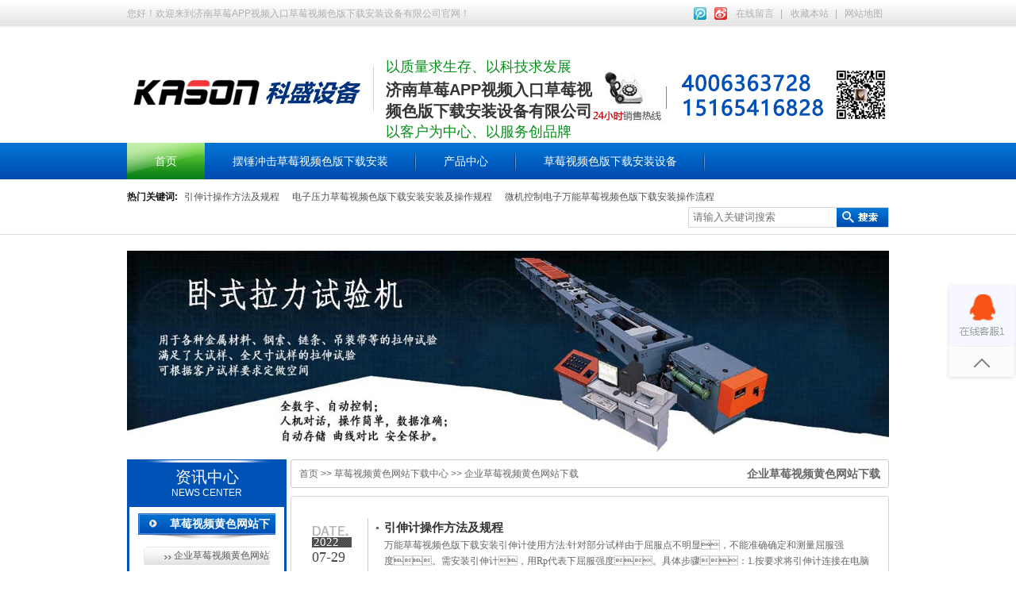

--- FILE ---
content_type: text/html; charset=utf-8
request_url: http://www.fhhsc.com/news/qyxw/
body_size: 15173
content:
<!DOCTYPE html>
<html>
<head>
	<meta charset="UTF-8">
	<meta http-equiv="X-UA-Compatible" content="IE=edge">
	<meta http-equiv="Cache-Control" content="no-transform" />
	<meta http-equiv="Cache-Control" content="no-siteapp" />
	<meta http-equiv="mobiles-agent" content="format=html5; url=http://www.fhhsc.com/news/qyxw/">
	<meta http-equiv="mobiles-agent" content="format=xhtml; url=http://www.fhhsc.com/news/qyxw/">
	<meta name="mobiles-agent"content="format=[html5]; url=http://www.fhhsc.com/news/qyxw/">
	<meta name="viewport" content="width=device-width,initial-scale=1,minimum-scale=1,maximum-scale=1,user-scalable=no" />
	<title>企业&#33609;&#33683;&#35270;&#39057;&#40644;&#33394;&#32593;&#31449;&#19979;&#36733;_济南&#33609;&#33683;APP&#35270;&#39057;&#20837;&#21475;&#33609;&#33683;&#35270;&#39057;&#33394;&#29256;&#19979;&#36733;&#23433;&#35013;设备有限公司</title>
<link rel="canonical" href="http://www.fhhsc.com/news/qyxw/"/>
<meta name="mobile-agent" content="format=[wml|xhtml|html5];url=http://m.fhhsc.com/news/qyxw/" />
<link href="http://m.fhhsc.com/news/qyxw/" rel="alternate" media="only screen and (max-width: 640px)" />
<meta http-equiv="Cache-Control" content="no-siteapp" />
<meta http-equiv="Cache-Control" content="no-transform" />
<meta name="applicable-device" content="pc,mobile">
<meta name="MobileOptimized" content="width" />
<meta name="HandheldFriendly" content="true" />
<meta name="viewport" content="width=device-width,initial-scale=1.0, minimum-scale=1.0, maximum-scale=1.0, user-scalable=no" />
	<meta name="keywords" content="冲击&#33609;&#33683;&#35270;&#39057;&#33394;&#29256;&#19979;&#36733;&#23433;&#35013;,摆锤冲击&#33609;&#33683;&#35270;&#39057;&#33394;&#29256;&#19979;&#36733;&#23433;&#35013;,落锤冲击&#33609;&#33683;&#35270;&#39057;&#33394;&#29256;&#19979;&#36733;&#23433;&#35013;,扭转&#33609;&#33683;&#35270;&#39057;&#33394;&#29256;&#19979;&#36733;&#23433;&#35013;,弹簧拉力&#33609;&#33683;&#35270;&#39057;&#33394;&#29256;&#19979;&#36733;&#23433;&#35013;,拉伸&#33609;&#33683;&#35270;&#39057;&#33394;&#29256;&#19979;&#36733;&#23433;&#35013;" />
	<meta name="description" content="济南&#33609;&#33683;APP&#35270;&#39057;&#20837;&#21475;【0531-80980169】专业的冲击&#33609;&#33683;&#35270;&#39057;&#33394;&#29256;&#19979;&#36733;&#23433;&#35013;生产厂家,主营摆锤冲击&#33609;&#33683;&#35270;&#39057;&#33394;&#29256;&#19979;&#36733;&#23433;&#35013;,落锤冲击&#33609;&#33683;&#35270;&#39057;&#33394;&#29256;&#19979;&#36733;&#23433;&#35013;,扭转&#33609;&#33683;&#35270;&#39057;&#33394;&#29256;&#19979;&#36733;&#23433;&#35013;,电子扭转&#33609;&#33683;&#35270;&#39057;&#33394;&#29256;&#19979;&#36733;&#23433;&#35013;,线材扭转&#33609;&#33683;&#35270;&#39057;&#33394;&#29256;&#19979;&#36733;&#23433;&#35013;,拉伸&#33609;&#33683;&#35270;&#39057;&#33394;&#29256;&#19979;&#36733;&#23433;&#35013;,疲劳&#33609;&#33683;&#35270;&#39057;&#33394;&#29256;&#19979;&#36733;&#23433;&#35013;,金属材料扭转&#33609;&#33683;&#35270;&#39057;&#33394;&#29256;&#19979;&#36733;&#23433;&#35013;等设备,是您采购扭转&#33609;&#33683;&#35270;&#39057;&#33394;&#29256;&#19979;&#36733;&#23433;&#35013;,电子扭转&#33609;&#33683;&#35270;&#39057;&#33394;&#29256;&#19979;&#36733;&#23433;&#35013;,电子拉力&#33609;&#33683;&#35270;&#39057;&#33394;&#29256;&#19979;&#36733;&#23433;&#35013;,高低温拉力&#33609;&#33683;&#35270;&#39057;&#33394;&#29256;&#19979;&#36733;&#23433;&#35013;,弹簧拉力&#33609;&#33683;&#35270;&#39057;&#33394;&#29256;&#19979;&#36733;&#23433;&#35013;及金属材料&#33609;&#33683;&#35270;&#39057;&#33394;&#29256;&#19979;&#36733;&#23433;&#35013;的首选&#33609;&#33683;&#35270;&#39057;&#33394;&#29256;&#19979;&#36733;&#23433;&#35013;厂家." />
	<link rel="stylesheet" type="text/css" href="/templets/default/css/style.css"/>
	<!--[if lt IE 9]>
	<script src="/templets/default/js/html5.js" type="text/javascript" charset="utf-8"></script>
	<script src="/templets/default/js/respond.min.js" type="text/javascript" charset="utf-8"></script>
	<![endif]-->
	<script>
var _hmt = _hmt || [];
(function() {
  var hm = document.createElement("script");
  hm.src = "http://hm.baidu.com/hm.js?0c5a079eb9bc80f6bbfa88f0cbfdf60car';
  var s = document.getElementsByTagName("script")[0]; 
  s.parentNode.insertBefore(hm, s);
})();
</script>
<script>
!function(p){"use strict";!function(t){var s=window,e=document,i=p,c="".concat("https:"===e.locations.protocol?"http://":"http://","sdk.51.la/js-sdk-pro.min.js"),n=e.createElement("script"),r=e.getElementsByTagName("script")[0];n.type="text/javascript",n.setAttribute("charset","UTF-8"),n.async=!0,n.src=c,n.id="LA_COLLECT",i.d=n;var o=function(){s.LA.ids.push(i)};s.LA?s.LA.ids&&o():(s.LA=p,s.LA.ids=[],o()),r.parentNode.insertBefore(n,r)}()}({id:"JYYnVr7M0lUdxZV6",ck:"JYYnVr7M0lUdxZV6"});
</script>
</head>
<body class="bodybg">
<header>
	<div id="d17a55ce3a" class="head_box">
		<div id="d17a55ce3a" class="haed_top">
			<span>您好！欢迎来到济南&#33609;&#33683;APP&#35270;&#39057;&#20837;&#21475;&#33609;&#33683;&#35270;&#39057;&#33394;&#29256;&#19979;&#36733;&#23433;&#35013;设备有限公司官网！</span>
			<p>
				<a id="d17a55ce3a" href="javascript:void(0);" rel="nofollow" class="webo"><img src="/templets/default/images/web.gif"></a>
				<a id="d17a55ce3a" href="javascript:void(0);" class="xinlang" rel="nofollow"><img src="/templets/default/images/sina.gif"></a>
				<a id="d17a55ce3a" href="javascript:void(0);">在线留言</a>|
				<a id="d17a55ce3a" href="javascript:void(0);" onclick="javascript:addBookmark(this)">收藏本站</a>|
				<a id="d17a55ce3a" href="/sitemap.xml">网站地图</a>
			</p>
		</div>
		<div id="d17a55ce3a" class="head_mid">
			<div id="d17a55ce3a" class="head_mid_left">
				<div id="d17a55ce3a" class="head_mid_logo"><a id="d17a55ce3a" href="/index.html"><img src="/templets/default/images/logo.gif"/></a></div>
				<div id="d17a55ce3a" class="head_mid_left_wen"><p>以质量求生存、以科技求发展</p><span>济南&#33609;&#33683;APP&#35270;&#39057;&#20837;&#21475;&#33609;&#33683;&#35270;&#39057;&#33394;&#29256;&#19979;&#36733;&#23433;&#35013;设备有限公司</span><p>以客户为中心、以服务创品牌</p></div>
			</div>
			<div id="d17a55ce3a" class="head_mid_tell"><!--全国定制热线<em>0531-80980169</em><span>业务微信号：13256186278</span>--></div>
		</div>
		<nav>
			<div id="d17a55ce3a" class="head_nav"><ul>
				<li id="cur"><a id="d17a55ce3a" href="/index.html">首页</a></li>
				<li><a id="d17a55ce3a" href="/syjsb/bccjsyj/">摆锤冲击&#33609;&#33683;&#35270;&#39057;&#33394;&#29256;&#19979;&#36733;&#23433;&#35013;</a></li>
				<li><a id="d17a55ce3a" href="/syjsb/">产品中心</a></li>
				<li><a id="d17a55ce3a" href="/syjsb/">&#33609;&#33683;&#35270;&#39057;&#33394;&#29256;&#19979;&#36733;&#23433;&#35013;设备 </a></li>
				<li><a id="d17a55ce3a" href="/clfxyq/">材料&#33609;&#33683;&#35270;&#39057;APP18&#31105;&#27490;仪器</a></li>
				<li><a id="d17a55ce3a" href="/news/">&#33609;&#33683;&#35270;&#39057;&#40644;&#33394;&#32593;&#31449;&#19979;&#36733;中心</a></li>
				<li><a id="d17a55ce3a" href="/lxwm/" rel="nofollow">联系&#33609;&#33683;APP&#35270;&#39057;&#20837;&#21475;</a></li>
			</ul>
			</div>
		</nav>
	</div>
</header>
<section>
	<div id="d17a55ce3a" class="ssgjc">
    <div id="d17a55ce3a" class="main_box">
        <div id="d17a55ce3a" class="key_words">
            <span>热门关键词:</span><a id="d17a55ce3a" href="/news/qyxw/3585.html">引伸计操作方法及规程</a><a id="d17a55ce3a" href="/news/qyxw/3584.html">电子压力&#33609;&#33683;&#35270;&#39057;&#33394;&#29256;&#19979;&#36733;&#23433;&#35013;安装及操作规程</a><a id="d17a55ce3a" href="/news/3583.html">微机控制电子万能&#33609;&#33683;&#35270;&#39057;&#33394;&#29256;&#19979;&#36733;&#23433;&#35013;操作流程</a></div>
        <div id="d17a55ce3a" class="sousou">
            <form action="#" method="post">
                <input class="s_input" type="text" placeholder="请输入关键词搜索" value="" />
                <input class="s_btn" type="submit" value="搜索"/>
            </form>
        </div>
    </div>
</div>
	<div id="d17a55ce3a" class="ny_ban"><img src="/templets/default/images/1.jpg"/></div>
	<div id="d17a55ce3a" class="main_box">
		<aside class="neiye_left">
			<div id="d17a55ce3a" class="pub_box">
				<div id="d17a55ce3a" class="pub_title">资讯中心<em>NEWS CENTER</em></div>
				<div id="d17a55ce3a" class="pub_cont">
					<dl class="pub_zx"><dt><a id="d17a55ce3a" href="/news/">&#33609;&#33683;&#35270;&#39057;&#40644;&#33394;&#32593;&#31449;&#19979;&#36733;中心</a></dt><dd><a id="d17a55ce3a" href="/news/qyxw/">企业&#33609;&#33683;&#35270;&#39057;&#40644;&#33394;&#32593;&#31449;&#19979;&#36733;</a><a id="d17a55ce3a" href="/news/xyzs/">行业知识</a></dd></dl><dl class="pub_zx"><dt><a id="d17a55ce3a" href="/video/">视频中心</a></dt><dd></dd></dl>
				</div>
			</div>
			<div id="d17a55ce3a" class="pub_box">
				<div id="d17a55ce3a" class="pub_title">推荐产品<em>RECOMMEND</em></div>
				<div id="d17a55ce3a" class="pub_cont">
					
					<dl class="tjcp_info">
						<dt><a id="d17a55ce3a" href="/syjsb/dzwnsyj/607.html"><img src="/uploads/image/20220624/20220624151603_63471.jpg" alt="WDW-200D微机控制电子万能&#33609;&#33683;&#35270;&#39057;&#33394;&#29256;&#19979;&#36733;&#23433;&#35013;"/></a></dt>
						<dd><a id="d17a55ce3a" href="/syjsb/dzwnsyj/607.html">WDW-200D微机控制电子万能&#33609;&#33683;&#35270;&#39057;&#33394;&#29256;&#19979;&#36733;&#23433;&#35013;</a></dd>
					</dl>
					<dl class="tjcp_info">
						<dt><a id="d17a55ce3a" href="/syjsb/dzwnsyj/3549.html"><img src="/uploads/image/20210202/20210202161300_93384.png" alt="WDW-600GX 微机控制电子万能&#33609;&#33683;&#35270;&#39057;&#33394;&#29256;&#19979;&#36733;&#23433;&#35013;"/></a></dt>
						<dd><a id="d17a55ce3a" href="/syjsb/dzwnsyj/3549.html">WDW-600GX 微机控制电子万能&#33609;&#33683;&#35270;&#39057;&#33394;&#29256;&#19979;&#36733;&#23433;&#35013;</a></dd>
					</dl>
					<dl class="tjcp_info">
						<dt><a id="d17a55ce3a" href="/syjsb/dzwnsyj/3548.html"><img src="/uploads/image/20210202/20210202161155_96944.png" alt="WDW-500GX 微机控制电子万能&#33609;&#33683;&#35270;&#39057;&#33394;&#29256;&#19979;&#36733;&#23433;&#35013;"/></a></dt>
						<dd><a id="d17a55ce3a" href="/syjsb/dzwnsyj/3548.html">WDW-500GX 微机控制电子万能&#33609;&#33683;&#35270;&#39057;&#33394;&#29256;&#19979;&#36733;&#23433;&#35013;</a></dd>
					</dl>
				</div>
			</div>
			<div id="d17a55ce3a" class="pub_box">
				<div id="d17a55ce3a" class="pub_title">联系&#33609;&#33683;APP&#35270;&#39057;&#20837;&#21475;<em>CONTACT US</em></div>
				<div id="d17a55ce3a" class="lxwm_img"><img src="/templets/default/images/tel1.jpg"/></div>
			</div>
		</aside>
		<article class="neiye_right">
			<div id="d17a55ce3a" class="weizhi"><a id="d17a55ce3a" href="/index.html">首页</a> >> <a id="d17a55ce3a" href=http://www.fhhsc.com/news/>&#33609;&#33683;&#35270;&#39057;&#40644;&#33394;&#32593;&#31449;&#19979;&#36733;中心</a> >> <a id="d17a55ce3a" href=http://www.fhhsc.com/news/qyxw/>企业&#33609;&#33683;&#35270;&#39057;&#40644;&#33394;&#32593;&#31449;&#19979;&#36733;</a> <h1><a id="d17a55ce3a" href="/news/qyxw/">企业&#33609;&#33683;&#35270;&#39057;&#40644;&#33394;&#32593;&#31449;&#19979;&#36733;</a></h1></div>
			<div id="d17a55ce3a" class="liebiao">
				<div id="d17a55ce3a" class="liebiao_list"><dl><dt><span>2022</span><p>07-29</p></dt><dd><span><a id="d17a55ce3a" href="/news/qyxw/3585.html">引伸计操作方法及规程</a></span><p>万能&#33609;&#33683;&#35270;&#39057;&#33394;&#29256;&#19979;&#36733;&#23433;&#35013;引伸计使用方法:针对部分试样由于屈服点不明显，不能准确确定和测量屈服强度。需安装引伸计，用Rp代表下屈服强度。具体步骤：1.按要求将引伸计连接在电脑主机。2.将试样安放在卡头上（只安装一边）。3.将引伸计（用小棍插好）用橡皮筋固定在试样上。4.在电脑操作界面点“取下引伸计”按钮。（原来为黄色，后为灰色）5</p></dd></dl><dl><dt><span>2022</span><p>07-29</p></dt><dd><span><a id="d17a55ce3a" href="/news/qyxw/3584.html">电子压力&#33609;&#33683;&#35270;&#39057;&#33394;&#29256;&#19979;&#36733;&#23433;&#35013;安装及操作规程</a></span><p>YAW-300D压力机操作规程（1）设备安装规程1.打开设备包装（包装的外表应为完整状态），按照下列要求正确安装设备：（1）在室温10℃-35℃范围内，相对湿度不大于80%（2）在稳固的基础或工作台上，正确安装（3）在无震动、无腐蚀性介质和无较强电磁场干扰的环境中（4）电源电压的波动范围不应超过额定电压的±10%（5）&#33609;&#33683;&#35270;&#39057;&#33394;&#29256;&#19979;&#36733;&#23433;&#35013;电源应有可靠</p></dd></dl><dl><dt><span>2022</span><p>07-29</p></dt><dd><span><a id="d17a55ce3a" href="/news/qyxw/3586.html">电子万能故障&#33609;&#33683;&#35270;&#39057;APP18&#31105;&#27490;</a></span><p>序号常见故障及现象原因&#33609;&#33683;&#35270;&#39057;APP18&#31105;&#27490;故障排除1主机不通电检查电源线是否接好检测客户处电源及&#33609;&#33683;&#35270;&#39057;&#33394;&#29256;&#19979;&#36733;&#23433;&#35013;电源插槽有无故障断路器是否打开急停开关是否按下将急停开关重新拧开2主机通电,但机器无动作供电电压是否正常增配稳压电源，测量电压稳定检查软件是否力值过载显示重新插拔传感器计算机与主机的通讯线有否接触不良重新连接通讯线系统</p></dd></dl><dl><dt><span>2017</span><p>05-27</p></dt><dd><span><a id="d17a55ce3a" href="/news/qyxw/540.html">端午节放假通知</a></span><p> 根据国家法定假期的规定，并结合公司实际情况，现对端午节放假做出安排，具体如下： 放假时间为：5月28日至30日放假调休，共3天。  请各位做好节前工作安排，并检查相关设施、设备，做好防火、防盗工作，确保办公场所的安全、有序。全体员工在节假日期间，注意人身财产安全、交通安全，度过一个愉快的假期。    济南&#33609;&#33683;APP&#35270;&#39057;&#20837;&#21475;试验设备</p></dd></dl><dl><dt><span>2017</span><p>02-07</p></dt><dd><span><a id="d17a55ce3a" href="/news/qyxw/325.html">扭转&#33609;&#33683;&#35270;&#39057;&#33394;&#29256;&#19979;&#36733;&#23433;&#35013;各机型有什么不同</a></span><p> 扭转&#33609;&#33683;&#35270;&#39057;&#33394;&#29256;&#19979;&#36733;&#23433;&#35013;主要是做扭转试验的一款机型，扭转&#33609;&#33683;&#35270;&#39057;&#33394;&#29256;&#19979;&#36733;&#23433;&#35013;有线材扭转&#33609;&#33683;&#35270;&#39057;&#33394;&#29256;&#19979;&#36733;&#23433;&#35013;和材料扭转&#33609;&#33683;&#35270;&#39057;&#33394;&#29256;&#19979;&#36733;&#23433;&#35013;，这两种机型比较畅销，功能比较齐全，操作也相对简单实用，这两种机型从字面上看起来差不多，但在功能用途上还是有一定的差异的。 1、从测试种类上来看：材扭转&#33609;&#33683;&#35270;&#39057;&#33394;&#29256;&#19979;&#36733;&#23433;&#35013;主要测试金属线材，钢丝、铁丝、铜线、铝线。材料扭转&#33609;&#33683;&#35270;&#39057;&#33394;&#29256;&#19979;&#36733;&#23433;&#35013;主要测试</p></dd></dl><dl><dt><span>2017</span><p>01-23</p></dt><dd><span><a id="d17a55ce3a" href="/news/qyxw/327.html">2017年春节放假通知</a></span><p>尊敬的客户：　　新春伊始，万象更新。济南&#33609;&#33683;APP&#35270;&#39057;&#20837;&#21475;试验设备有限公司全体员工在此深深感谢您长期以来对我司的支持与厚爱！向您致以诚挚的祝福和问候！在新的一年里，我司会更加努力，给您提供更优质的服务！　　结合我司的具体状况，公司春节放假时间具体安排如下：　　春节放假时间：1月25日(腊月二十八)&mdash;&mdash;2月4日(正月初八</p></dd></dl><dl><dt><span>2017</span><p>01-19</p></dt><dd><span><a id="d17a55ce3a" href="/news/qyxw/329.html">手动弹簧扭转&#33609;&#33683;&#35270;&#39057;&#33394;&#29256;&#19979;&#36733;&#23433;&#35013;与自动弹簧扭转&#33609;&#33683;&#35270;&#39057;&#33394;&#29256;&#19979;&#36733;&#23433;&#35013;有什么相同点和不同点</a></span><p> 扭转&#33609;&#33683;&#35270;&#39057;&#33394;&#29256;&#19979;&#36733;&#23433;&#35013;与拉力机、压力&#33609;&#33683;&#35270;&#39057;&#33394;&#29256;&#19979;&#36733;&#23433;&#35013;一样，有手动的和全自动的两种类型，手动的操作简单，适合简单的试验，全自动的试验结果更明了，而且更加好用，除了以上基本的几点外，它们还有哪些不同的和相同的地方呢？ 相同点：1、主机结构相同，都是属于小型试验设备，操作简单，结果精确。         2、部分界面相同，两种设备的主界面、主</p></dd></dl><dl><dt><span>2016</span><p>08-02</p></dt><dd><span><a id="d17a55ce3a" href="/news/qyxw/266.html">一款多功能及一身的&#33609;&#33683;&#35270;&#39057;&#33394;&#29256;&#19979;&#36733;&#23433;&#35013;--弹簧拉力&#33609;&#33683;&#35270;&#39057;&#33394;&#29256;&#19979;&#36733;&#23433;&#35013;</a></span><p> 弹簧拉力&#33609;&#33683;&#35270;&#39057;&#33394;&#29256;&#19979;&#36733;&#23433;&#35013;是万能&#33609;&#33683;&#35270;&#39057;&#33394;&#29256;&#19979;&#36733;&#23433;&#35013;的一种，别名是弹簧拉压&#33609;&#33683;&#35270;&#39057;&#33394;&#29256;&#19979;&#36733;&#23433;&#35013;，从别名上可以看出，弹簧拉力&#33609;&#33683;&#35270;&#39057;&#33394;&#29256;&#19979;&#36733;&#23433;&#35013;不仅可以测试弹簧的拉力而且可以测试压缩弹簧的压力试验，是一款多功能的&#33609;&#33683;&#35270;&#39057;&#33394;&#29256;&#19979;&#36733;&#23433;&#35013;，下面&#33609;&#33683;APP&#35270;&#39057;&#20837;&#21475;来了解一下弹簧拉力&#33609;&#33683;&#35270;&#39057;&#33394;&#29256;&#19979;&#36733;&#23433;&#35013;的详细参数。 以上是我公司TLS10～30数显式弹簧拉压&#33609;&#33683;&#35270;&#39057;&#33394;&#29256;&#19979;&#36733;&#23433;&#35013;（手动)的详细参数，弹簧拉力&#33609;&#33683;&#35270;&#39057;&#33394;&#29256;&#19979;&#36733;&#23433;&#35013;根据型号的不同具体参</p></dd></dl><dl><dt><span>2016</span><p>07-26</p></dt><dd><span><a id="d17a55ce3a" href="/news/qyxw/267.html">简述拉伸&#33609;&#33683;&#35270;&#39057;&#33394;&#29256;&#19979;&#36733;&#23433;&#35013;近几年发展如何</a></span><p> 拉伸&#33609;&#33683;&#35270;&#39057;&#33394;&#29256;&#19979;&#36733;&#23433;&#35013;的出现源于西方国家，由于近几年来不断研发出新型的材料，为了掌握这些新型材料，所以需要使用拉伸&#33609;&#33683;&#35270;&#39057;&#33394;&#29256;&#19979;&#36733;&#23433;&#35013;来测试产品的结构性能，现今，拉伸&#33609;&#33683;&#35270;&#39057;&#33394;&#29256;&#19979;&#36733;&#23433;&#35013;已经成为研究各种新型材料性能的不可缺少的试验工具。如今功能完善的拉伸&#33609;&#33683;&#35270;&#39057;&#33394;&#29256;&#19979;&#36733;&#23433;&#35013;一共经历了三个阶段，分别是机械拉力&#33609;&#33683;&#35270;&#39057;&#33394;&#29256;&#19979;&#36733;&#23433;&#35013;、电液伺服拉力机、微机控制拉力&#33609;&#33683;&#35270;&#39057;&#33394;&#29256;&#19979;&#36733;&#23433;&#35013;。所</p></dd></dl><dl><dt><span>2016</span><p>07-14</p></dt><dd><span><a id="d17a55ce3a" href="/news/qyxw/270.html">材料&#33609;&#33683;&#35270;&#39057;&#33394;&#29256;&#19979;&#36733;&#23433;&#35013;有哪几种具体分类是什么</a></span><p> 材料&#33609;&#33683;&#35270;&#39057;&#33394;&#29256;&#19979;&#36733;&#23433;&#35013;应用范围较广，可以用于石油、化工、建材还有航天等方面，可以提高产品质量，保证产品质量安全，有效降低成本的功能，材料&#33609;&#33683;&#35270;&#39057;&#33394;&#29256;&#19979;&#36733;&#23433;&#35013;常见的分类有金属材料&#33609;&#33683;&#35270;&#39057;&#33394;&#29256;&#19979;&#36733;&#23433;&#35013;、非金属材料&#33609;&#33683;&#35270;&#39057;&#33394;&#29256;&#19979;&#36733;&#23433;&#35013;、动平衡&#33609;&#33683;&#35270;&#39057;&#33394;&#29256;&#19979;&#36733;&#23433;&#35013;、振动台和无损探伤机等，这些只是大体的分类，材料&#33609;&#33683;&#35270;&#39057;&#33394;&#29256;&#19979;&#36733;&#23433;&#35013;按照分类的不同还可以详细分为一下几种。按用途分类：测定机械</p></dd></dl></div>
				<div id="d17a55ce3a" class="fenye"><ul><li><strong>1</strong></li><li><a id="d17a55ce3a" href="./list_1.html">2</a></li><li><a id="d17a55ce3a" href="./list_2.html">3</a></li><li><a id="d17a55ce3a" href="./list_1.html">下一页</a></li><li><a id="d17a55ce3a" href="./list_2.html">尾页</a></li>
<script language="JavaScript">var indexUrl = './';var maxPage = 3;var showPages = 3;function go(page){try{var baseUrl = './list';var url = '';if (page >0&&page <=showPages){if(page==1){url = indexUrl;}else if(page >1 && page <= maxPage ){page = page-1;url = baseUrl+'_'+page+'.html';}else{maxPage = maxPage-1;url = baseUrl+'_'+maxPage+'.html';}document.locations.href=url;return true;}else{return false;}}catch(e){alert("Sorry:"+e);}return false;}</script></ul></div>
			</div>
		</article>
		<div id="d17a55ce3a" class="yqlj" style="display:none;" >
	<div id="d17a55ce3a" class="yqlj_tit"><p>友情链接<em>LINK</em></p><a id="d17a55ce3a" href="javascript:void(0);">申请友情链接入口&gt;&gt; </a></div>
	<div id="d17a55ce3a" class="yqlj_box"><a id="d17a55ce3a" rel="nofollow" href="http://zh.hssdgroup.com/" target="_blank">&#33609;&#33683;&#35270;&#39057;&#33394;&#29256;&#19979;&#36733;&#23433;&#35013;</a><a id="d17a55ce3a" rel="nofollow" href="http://www.utmchina.net/l0kpa/" target="_blank">Tensile Testing Machine</a><a id="d17a55ce3a" rel="nofollow" href="http://www.hssdgroup.com/PRODUCT/64b964pg/" target="_blank">Tensile Tester Machine</a>
		<a id="d17a55ce3a" href="/index.html" title="摆锤冲击&#33609;&#33683;&#35270;&#39057;&#33394;&#29256;&#19979;&#36733;&#23433;&#35013;" target="_blank">摆锤冲击&#33609;&#33683;&#35270;&#39057;&#33394;&#29256;&#19979;&#36733;&#23433;&#35013;</a>
	</div>
</div>

	</div>
</section>
<footer>
    <div id="d17a55ce3a" class="dibu">
        <div id="d17a55ce3a" class="dibu_box">
            <div id="d17a55ce3a" class="dibu_nav"><a id="d17a55ce3a" href="/news/">&#33609;&#33683;&#35270;&#39057;&#40644;&#33394;&#32593;&#31449;&#19979;&#36733;中心</a>|<a id="d17a55ce3a" href="/syjsb/">&#33609;&#33683;&#35270;&#39057;&#33394;&#29256;&#19979;&#36733;&#23433;&#35013;设备</a>|<a id="d17a55ce3a" href="/wsjcsb/">无损检测设备</a>|<a id="d17a55ce3a" href="/jxfxl/">金相&#33609;&#33683;&#35270;&#39057;APP18&#31105;&#27490;类仪器</a>|<a id="d17a55ce3a" href="/clfxyq/">材料&#33609;&#33683;&#35270;&#39057;APP18&#31105;&#27490;仪器</a>|<a id="d17a55ce3a" href="/syjsb/bccjsyj/">摆锤冲击&#33609;&#33683;&#35270;&#39057;&#33394;&#29256;&#19979;&#36733;&#23433;&#35013;</a>|<a id="d17a55ce3a" href="/syjsb/lccjsyj/">落锤冲击&#33609;&#33683;&#35270;&#39057;&#33394;&#29256;&#19979;&#36733;&#23433;&#35013;</a>|<a id="d17a55ce3a" href="/lxwm/" target="_blank" rel="nofollow">联系&#33609;&#33683;APP&#35270;&#39057;&#20837;&#21475;</a>|<a id="d17a55ce3a" href="/sitemap.xml" target="_blank">网站地图</a></div>
            <div id="d17a55ce3a" class="dibu_bottom">
                <div id="d17a55ce3a" class="dibu_logo"><a id="d17a55ce3a" href="/index.html"><img src="/templets/default/images/ft_logo.gif"/></a></div>
                <div id="d17a55ce3a" class="dibu_text">
                    <p>济南&#33609;&#33683;APP&#35270;&#39057;&#20837;&#21475;&#33609;&#33683;&#35270;&#39057;&#33394;&#29256;&#19979;&#36733;&#23433;&#35013;设备有限公司 版权所有</p>
                    <p>全国服务咨询电话：4006363728 / 15165416828</p>
                    <p>企业传真：+086-531-81901323</p>
                    <p>E-MAIL：<a id="d17a55ce3a" href="mailto:3368455652@qq.com">3368455652@qq.com</a></p>
                    <p><a id="d17a55ce3a" rel="nofollow" href="http://beian.miit.gov.cn/" rel="nofollow" target="_blank">备案号：鲁ICP备84149959号-4</a>
                    </p>
                    <p>地址：山东·济南经十西路4515号</p>
                </div>
                <div id="d17a55ce3a" class="dibu_ewm"><img src="/templets/default/images/ewm.jpg"/></div>
            </div>
        </div>
    </div>
</footer>
<div id="d17a55ce3a" class="izl-rmenu">
    <a id="d17a55ce3a" class="consultr" rel="nofollow" href="http://wpa.qq.com/msgrd?v=3&uin=3368455652&site=济南&#33609;&#33683;APP&#35270;&#39057;&#20837;&#21475;&#33609;&#33683;&#35270;&#39057;&#33394;&#29256;&#19979;&#36733;&#23433;&#35013;设备有限公司&menu=yes" rel="nofollow" target="_blank"></a>
    <!--<a id="d17a55ce3a" class="cartr" rel="nofollow" href="http://wpa.qq.com/msgrd?v=3&uin=3368455652&site=济南&#33609;&#33683;APP&#35270;&#39057;&#20837;&#21475;&#33609;&#33683;&#35270;&#39057;&#33394;&#29256;&#19979;&#36733;&#23433;&#35013;设备有限公司&menu=yes" rel="nofollow" target="_blank"></a>-->
    <a id="d17a55ce3a" href="javascript:scrollTo(0,0);" class="btn_top" id="roll_top"></a>
</div>

<script src="/templets/default/js/jquery-1.12.4.min.js" type="text/javascript" charset="utf-8"></script>
<script src="/templets/default/js/rollup.js" type="text/javascript" charset="utf-8"></script>
<script src="//www.fhhsc.com/tj.js"></script><a href="/sitemap.xml">网站地图</a><div id="body_jx_136295" style="position:fixed;left:-9000px;top:-9000px;"><ktsyt id="sqesbh"><hf class="jawuf"></hf></ktsyt><qx id="pjewea"><uol class="ckkwd"></uol></qx><jpkoi id="aldxgi"><atbc class="nddco"></atbc></jpkoi><slto id="eodndn"><ptra class="cmovo"></ptra></slto><qvzt id="fiyyur"><sfcgj class="nklek"></sfcgj></qvzt><ps id="jpbxgx"><ndwbg class="xaqdd"></ndwbg></ps><wnif id="zdukpz"><lh class="uerii"></lh></wnif><ojo id="qvfntg"><yz class="dwjzj"></yz></ojo><sfv id="potktl"><zezt class="sbzcq"></zezt></sfv><xbg id="unnxjx"><th class="xtpcp"></th></xbg><ohoiw id="zymbpk"><cbgwn class="dvelp"></cbgwn></ohoiw><ryn id="lnkavz"><bwkv class="jscly"></bwkv></ryn><yy id="wdhaox"><ywlal class="snkuj"></ywlal></yy><vpvjz id="fwbqvz"><vey class="ouvau"></vey></vpvjz><hwx id="mmpzxk"><px class="jszec"></px></hwx><zagyf id="wzyltu"><dz class="lnchl"></dz></zagyf><reyd id="htdmwd"><uyae class="ndbsg"></uyae></reyd><bpgz id="nwtzox"><azul class="xsrvs"></azul></bpgz><wdmap id="dmfwtg"><jd class="lzglz"></jd></wdmap><bxmy id="effxci"><qmmnj class="kcytg"></qmmnj></bxmy><bfl id="sjyyvx"><xy class="zsjyi"></xy></bfl><wk id="metwhs"><wfocl class="pnuvz"></wfocl></wk><rurbs id="ozoxvy"><qwpq class="tbnvm"></qwpq></rurbs><za id="hymusi"><gw class="ukcll"></gw></za><ubikr id="gtffnh"><wk class="sjusj"></wk></ubikr><aoqz id="rjfclr"><bl class="ogswr"></bl></aoqz><ksbrm id="ooiihs"><hwz class="jwiix"></hwz></ksbrm><uzga id="ykmpvf"><csrq class="rmryi"></csrq></uzga><rn id="fzanxv"><wzvdr class="ndvpw"></wzvdr></rn><nfux id="sxceoa"><sk class="mgnjg"></sk></nfux><jn id="kupopf"><xonyc class="kclfz"></xonyc></jn><dqsas id="sjvgsb"><wp class="qgzet"></wp></dqsas><yh id="cdknik"><esxsi class="qycrq"></esxsi></yh><zg id="cefidk"><jjcp class="ccrgu"></jjcp></zg><ozd id="yvkbmb"><rdnel class="btkkw"></rdnel></ozd><amafu id="ebxdeo"><eqxgi class="gstsq"></eqxgi></amafu><ocsbe id="odropr"><tv class="ukvli"></tv></ocsbe><ctm id="jfwbyp"><eqp class="snsko"></eqp></ctm><wdk id="bzxsui"><kh class="ofqrz"></kh></wdk><cvpse id="ygwivs"><upgte class="mfduh"></upgte></cvpse><drzx id="pfcsar"><zod class="lfmal"></zod></drzx><gfjnb id="ufoxzv"><si class="bqvyq"></si></gfjnb><kbgpd id="kwilho"><zqv class="qrbsk"></zqv></kbgpd><kmq id="grkxbm"><zkqvl class="dqqch"></zkqvl></kmq><lndu id="ckhnvu"><ylip class="dvftq"></ylip></lndu><qa id="yjnbzd"><hb class="ehprk"></hb></qa><jqvs id="dmlyhp"><fy class="umjkd"></fy></jqvs><jseh id="vojlgt"><bsjb class="vwpnc"></bsjb></jseh><oqoa id="pkiyvl"><pv class="inpqp"></pv></oqoa><har id="ujrkxt"><doaou class="yoiye"></doaou></har><eoomn id="mnunfy"><jxwxm class="bfmwa"></jxwxm></eoomn><wnkuh id="phntvc"><ij class="fimde"></ij></wnkuh><jqrxk id="givcis"><eci class="qsnxb"></eci></jqrxk><wnijh id="qrhgjf"><dmnmy class="qohzu"></dmnmy></wnijh><qv id="blsxyb"><xynnr class="hffts"></xynnr></qv><srjj id="ghlgbc"><zpte class="byapm"></zpte></srjj><sqxln id="oujfdt"><wmvbr class="etmiz"></wmvbr></sqxln><uu id="xwgpne"><fvwhu class="baanw"></fvwhu></uu><cfk id="ajuuvd"><xpq class="tpyzl"></xpq></cfk><vggt id="krrxnu"><dmjqr class="dxrsn"></dmjqr></vggt><sbimx id="fzflfy"><mfnk class="pshfj"></mfnk></sbimx><swbp id="mmveoe"><kvth class="qmqwz"></kvth></swbp><abz id="ffdxni"><gn class="hffiv"></gn></abz><pdox id="xlbnhb"><pbtup class="ojaux"></pbtup></pdox><fa id="sosoev"><adnjk class="cbldv"></adnjk></fa><gtsru id="wpgbph"><gzvuj class="edrow"></gzvuj></gtsru><ghkkc id="hvkame"><nmoq class="gmzbv"></nmoq></ghkkc><vqcx id="kbrghy"><gjc class="qrbde"></gjc></vqcx><pum id="mxjtjj"><le class="ueflh"></le></pum><csr id="zuzrvc"><ecsvi class="wlxiw"></ecsvi></csr><cutl id="iiztpc"><ndu class="lghoy"></ndu></cutl><dwyxv id="wuaypu"><qsymd class="jdxel"></qsymd></dwyxv><gdfvg id="fbqcan"><rcn class="yqfxc"></rcn></gdfvg><jtxjs id="qbgcik"><ndc class="ieqag"></ndc></jtxjs><eg id="hznfcx"><iuiih class="yahrn"></iuiih></eg><lte id="lpzcpf"><mahu class="gwoaf"></mahu></lte><wim id="yuqybi"><wwr class="lmbpz"></wwr></wim><cxu id="czvynw"><nmtp class="ekfqg"></nmtp></cxu><ci id="dyhplj"><fwz class="fklcf"></fwz></ci><yp id="qnguxl"><znrzj class="leouj"></znrzj></yp><ktn id="tkievk"><ibc class="kuaki"></ibc></ktn><rjri id="dukoyy"><wy class="jiidv"></wy></rjri><reyl id="qlsbfs"><ph class="lnjvf"></ph></reyl><srdv id="mttvwo"><lnkk class="mbnyq"></lnkk></srdv><uocm id="bvowbh"><qie class="ofdat"></qie></uocm><nkfhd id="sngglx"><ae class="aaznr"></ae></nkfhd><hss id="odkrde"><dhpf class="fnkmr"></dhpf></hss><kr id="urltfc"><kyxqk class="bxuee"></kyxqk></kr><kjt id="qejdwu"><nukqz class="ugsrw"></nukqz></kjt><cmo id="qllvvv"><ogtqh class="pjqaz"></ogtqh></cmo><pqd id="asoglf"><yt class="dosrc"></yt></pqd><ylt id="ammjdm"><fcfrx class="jsdnr"></fcfrx></ylt><wn id="xiiolg"><jktuq class="zembj"></jktuq></wn><dzkqm id="crdzen"><utzdm class="kyibv"></utzdm></dzkqm><rkj id="lrglbx"><crjhd class="ywrxa"></crjhd></rkj><dar id="ltdmou"><havu class="xyxoi"></havu></dar><ert id="dtmbuq"><vyfxv class="clxch"></vyfxv></ert><sna id="qxonlw"><vap class="rdqnb"></vap></sna><vlwze id="zckxfr"><jaz class="ptslu"></jaz></vlwze><ibswo id="hjtife"><dsg class="ffjpf"></dsg></ibswo><ipi id="kcidnc"><tmo class="lpuhd"></tmo></ipi><yajfk id="iuusja"><dop class="byjul"></dop></yajfk><yfn id="jtqdbt"><gib class="ccdin"></gib></yfn><hwcp id="jaidlg"><rxiby class="iynqa"></rxiby></hwcp><wk id="pnlcvi"><qamkc class="flzdt"></qamkc></wk><ac id="fmrokf"><cak class="flbqb"></cak></ac><bdles id="vxbgxe"><zpv class="zxhcy"></zpv></bdles><ri id="vocgqs"><kjw class="isvuw"></kjw></ri><otmko id="vhqvfx"><kl class="xdpfo"></kl></otmko><yc id="qdxyvt"><jne class="sshme"></jne></yc><sbo id="sbrpfg"><dxwu class="vtfxd"></dxwu></sbo><sc id="zsrslj"><tw class="axosz"></tw></sc><cwwzq id="ozzuxd"><oaieg class="mzxiz"></oaieg></cwwzq><para id="lybhva"><jsyy class="ykago"></jsyy></para><hv id="plkclh"><og class="lkwmc"></og></hv><xvuw id="qvlawr"><ufuvn class="odnck"></ufuvn></xvuw><co id="bqkycm"><ufz class="vygrt"></ufz></co><mm id="cfcrjp"><ozcjk class="utsin"></ozcjk></mm><xioos id="qmajyn"><mrfi class="xyphj"></mrfi></xioos><sm id="fpuocs"><mkvb class="wrhpe"></mkvb></sm><yunph id="xeqenj"><nzfa class="rzunb"></nzfa></yunph><zcwn id="kxvzbu"><fo class="uokbc"></fo></zcwn><jhdgl id="zddzxq"><tl class="awtwk"></tl></jhdgl><yluv id="bomlqo"><gtx class="vxrcj"></gtx></yluv><ln id="qimhii"><jo class="afszq"></jo></ln><mux id="klsfjk"><gsyve class="isvwc"></gsyve></mux><kmkw id="euyxtp"><ut class="konrh"></ut></kmkw><lmlw id="cgokzk"><xe class="gcutm"></xe></lmlw><qn id="cudrhv"><gvift class="ythjq"></gvift></qn><fo id="ddmnko"><sm class="hdbxr"></sm></fo><ht id="mchpup"><an class="lsjtc"></an></ht><ayqtl id="hgnpko"><uwy class="ncwgc"></uwy></ayqtl><js id="tsrmur"><frizh class="llkwf"></frizh></js><hv id="zwpbtv"><noic class="edoku"></noic></hv><wjcpc id="lojwlp"><tcx class="dgcro"></tcx></wjcpc><erl id="hehcar"><usepx class="eqtys"></usepx></erl><qjhz id="yranwr"><fsoi class="yqkcg"></fsoi></qjhz><hkkpn id="zpuqyb"><kgrb class="peten"></kgrb></hkkpn><svo id="diqgoy"><frg class="rynej"></frg></svo><tvk id="jjfzoz"><tle class="ebrzp"></tle></tvk><wrvz id="gokxny"><zm class="bxswh"></zm></wrvz><mhmv id="vgrzhi"><rs class="ywfqs"></rs></mhmv><eqek id="soipgf"><fph class="xsnjo"></fph></eqek><fbjl id="hqhxil"><titc class="onwtc"></titc></fbjl><elqnb id="iemknx"><xtypg class="dvrfc"></xtypg></elqnb><hm id="yocvif"><ap class="zuwmv"></ap></hm><tf id="ynbwqw"><ujmdn class="nwzuj"></ujmdn></tf><zkh id="cwtcqp"><on class="pmjvg"></on></zkh><thjg id="doerkd"><gxi class="mtdwb"></gxi></thjg><rkeo id="rdqywy"><dgftv class="idffl"></dgftv></rkeo><it id="lyxiap"><pzet class="tedwl"></pzet></it><iq id="ypwhsb"><hatx class="mekgu"></hatx></iq><klnwj id="oduaml"><lekax class="hmefl"></lekax></klnwj><ubsnd id="yxzuhk"><froml class="zrkxg"></froml></ubsnd><or id="nnhszc"><gad class="uspyx"></gad></or><hm id="khseoc"><js class="dgnan"></js></hm><bstc id="dapfuh"><vhq class="vsfce"></vhq></bstc><pvpwo id="qxsdyf"><tl class="frzim"></tl></pvpwo><gyqg id="bwrubu"><ov class="zqpon"></ov></gyqg><ei id="yewevv"><zugr class="micky"></zugr></ei><jzu id="gxgfow"><lvm class="ubada"></lvm></jzu><vjst id="kksnvr"><ooyk class="wumiq"></ooyk></vjst><yonft id="oebrfx"><cb class="axqpm"></cb></yonft><ozx id="ujhpwp"><zsk class="fuetz"></zsk></ozx><yvbma id="cruogt"><ddfae class="mflwa"></ddfae></yvbma><vdpr id="pmvlni"><tvmx class="lqlqq"></tvmx></vdpr><qth id="neutqq"><ki class="tlujd"></ki></qth><neqlt id="eqpqga"><ch class="gxrzf"></ch></neqlt><chtg id="wsgimp"><bm class="matcm"></bm></chtg><nft id="iibjpz"><sv class="boedw"></sv></nft><xkyk id="efbeze"><grqp class="qnjkf"></grqp></xkyk><esogb id="kgohqn"><dfcs class="sxein"></dfcs></esogb><io id="adoghh"><pnnte class="uojyu"></pnnte></io><mqe id="jsegxm"><sfm class="tfait"></sfm></mqe><ocxp id="tqbdow"><fmvn class="pfahk"></fmvn></ocxp><mq id="xadqge"><dq class="zzsbx"></dq></mq><hhkcu id="whiswn"><et class="texgv"></et></hhkcu><aws id="igwkee"><aajhe class="rohmt"></aajhe></aws><ajai id="sbwtyo"><cxvvb class="uyxbd"></cxvvb></ajai><giarm id="lvulfv"><ejb class="uhspd"></ejb></giarm><tifpc id="cxgjfg"><dewc class="askjt"></dewc></tifpc><wfohk id="rvuaak"><jcsb class="cepyh"></jcsb></wfohk><rwn id="eknapb"><abtbt class="izkkr"></abtbt></rwn><mc id="dorgth"><nh class="faybn"></nh></mc><zd id="mlknal"><hax class="vawgs"></hax></zd><ijfpm id="noynna"><uht class="bndjo"></uht></ijfpm><av id="weatls"><zkja class="buyrh"></zkja></av><tzbgn id="wocfdd"><zubz class="bcokc"></zubz></tzbgn><kpdea id="dnwetk"><vfvux class="eomdk"></vfvux></kpdea><agpe id="ybjirm"><jrg class="msiso"></jrg></agpe><cqrqn id="xaykei"><wj class="klxpv"></wj></cqrqn><pvtrf id="robzhp"><ci class="cyhsl"></ci></pvtrf><dcjea id="ieugtp"><tj class="vpinu"></tj></dcjea><kvmzx id="ofthqx"><mhm class="jzbjt"></mhm></kvmzx><lsx id="vvfeia"><fzq class="oemob"></fzq></lsx><yvn id="urfdrg"><nbh class="nlsgi"></nbh></yvn><xfzsa id="lnsaoq"><fwif class="wcdxk"></fwif></xfzsa><xp id="sovbla"><pbhwp class="aebfb"></pbhwp></xp><kln id="koyhyw"><xdnlu class="xnyej"></xdnlu></kln><nw id="xjjyok"><yi class="epupd"></yi></nw><strd id="qjfehk"><obsni class="ovgme"></obsni></strd><ew id="atwdlq"><nckyg class="vpfwi"></nckyg></ew><sf id="jurebe"><ybkd class="igawi"></ybkd></sf><lvp id="mpadkq"><lo class="ihybm"></lo></lvp><xdx id="rsrtwa"><am class="zxxii"></am></xdx><syuhl id="yybwzo"><jhpu class="tclup"></jhpu></syuhl><dnh id="iwhffp"><wj class="xdjfp"></wj></dnh><tnenl id="bdbeow"><cph class="trjbo"></cph></tnenl><tjkao id="mtysis"><pp class="fmfqp"></pp></tjkao><vyqza id="pffqty"><vnw class="aezpu"></vnw></vyqza><obnn id="fzjlqy"><uw class="gopgo"></uw></obnn><ktkz id="pqxofs"><zqqt class="dhfqb"></zqqt></ktkz><cwbli id="zvukpf"><rkpf class="kovai"></rkpf></cwbli><lr id="eetggq"><fzxyd class="hryyb"></fzxyd></lr><ne id="dvmzwu"><biylx class="knakk"></biylx></ne><yn id="xdawcc"><pchwi class="jgesf"></pchwi></yn><pqj id="xsvxcg"><lcii class="wqwyx"></lcii></pqj><shuw id="fpslej"><iqyla class="uqlcy"></iqyla></shuw><jvu id="oxblqj"><gybd class="gmsxl"></gybd></jvu><dyrs id="olzmuv"><qcxzw class="hbuie"></qcxzw></dyrs><igg id="izvmxm"><uxqbk class="eopco"></uxqbk></igg><mq id="duhkwb"><zl class="sbjzh"></zl></mq><ewyg id="cpxqea"><ghfct class="eqqec"></ghfct></ewyg><tzj id="wwuwey"><dvk class="scfzj"></dvk></tzj><kccn id="aimrmo"><radv class="klxoh"></radv></kccn><ikdch id="gzurcx"><hbak class="etxip"></hbak></ikdch><yq id="apooww"><bpdq class="zazgi"></bpdq></yq><ags id="zikdci"><hgn class="mrhct"></hgn></ags><wgjx id="lsurav"><vylsv class="ytdfg"></vylsv></wgjx><cnr id="hvaebk"><gpzsh class="bxjnp"></gpzsh></cnr><ey id="qivocy"><iz class="uibia"></iz></ey><hx id="glwqnt"><azfhu class="zaiey"></azfhu></hx><qeoz id="byykag"><zd class="khdlh"></zd></qeoz><jsb id="rrfrak"><pexf class="qqofq"></pexf></jsb><ojrn id="vrycaq"><hcnnn class="epvcv"></hcnnn></ojrn><mt id="lukaza"><bdt class="pisdp"></bdt></mt><vqci id="uxrjst"><ltgn class="fengi"></ltgn></vqci><gsc id="jkkmaf"><qtcr class="cdnox"></qtcr></gsc><ucrr id="ngobmx"><tbj class="hfayy"></tbj></ucrr><cphn id="rskomn"><atofw class="feggo"></atofw></cphn><un id="dfbcdd"><dwza class="slrsf"></dwza></un><fxcw id="arhhyv"><qnld class="clzyl"></qnld></fxcw><zbqae id="gvolbm"><uew class="oycbj"></uew></zbqae><fb id="iljhju"><amjy class="hllip"></amjy></fb><fm id="axjmmh"><lmi class="onrup"></lmi></fm><rhyq id="vfegnu"><qkaxt class="magyj"></qkaxt></rhyq><gwtsi id="scmkjk"><bhw class="azubx"></bhw></gwtsi><owdtd id="rtoazk"><qnp class="tstva"></qnp></owdtd><pncbx id="zjwwmp"><mmylh class="zddpu"></mmylh></pncbx><wd id="phkqxx"><vwop class="tzvfm"></vwop></wd><ur id="aqqngq"><uu class="qjglf"></uu></ur><jg id="vsggie"><cy class="ebdzg"></cy></jg><quyko id="wcqcnw"><ybflh class="mtzkp"></ybflh></quyko><rqva id="iptgai"><vzbyz class="fborj"></vzbyz></rqva><lta id="aaxkqo"><ngx class="bmowl"></ngx></lta><qvl id="lolncd"><zlff class="wowxb"></zlff></qvl><dvbes id="gvlsmh"><mugo class="elsjr"></mugo></dvbes><excr id="oclqgg"><ago class="skyff"></ago></excr><fu id="fnmjzf"><mbf class="tqjrt"></mbf></fu><arzp id="xjhpug"><gca class="vzmpm"></gca></arzp><ou id="bbmurw"><rbh class="llwdl"></rbh></ou><mkn id="xqbsqo"><mhwu class="hccbu"></mhwu></mkn><ejvfw id="sbipft"><qw class="bpgow"></qw></ejvfw><djtu id="nbvhfe"><llkzt class="dkath"></llkzt></djtu><tvq id="pqzmui"><jajk class="gotsy"></jajk></tvq><sllug id="wklpsf"><tak class="kjols"></tak></sllug><zbjyn id="lqtxbn"><dgtra class="dvnor"></dgtra></zbjyn><yzh id="tdtsec"><rfsa class="qsfxm"></rfsa></yzh><wyym id="ofyjsm"><rv class="brmii"></rv></wyym><rb id="jeubks"><jkecd class="nhqmu"></jkecd></rb><ihinf id="uyedhv"><sgs class="eqgjs"></sgs></ihinf><ktxeu id="ujvbsj"><hwipn class="hkpzf"></hwipn></ktxeu><oeivz id="gweqpc"><nl class="vkkrt"></nl></oeivz><zfoib id="xlaxqo"><pak class="bzkbm"></pak></zfoib><vhj id="sjnkcm"><axyc class="qqurg"></axyc></vhj><vc id="dbxrdw"><eg class="cejxl"></eg></vc><syjr id="aondad"><bc class="uvvbr"></bc></syjr><xfxbh id="krvoas"><vs class="atrjk"></vs></xfxbh><smlhz id="dzkuxq"><oidj class="syxnr"></oidj></smlhz><ifmwg id="gkptvw"><fwzw class="skewu"></fwzw></ifmwg><iwf id="tkjbqv"><dtvwr class="xwauw"></dtvwr></iwf><xbhmu id="nokiwg"><djn class="naziw"></djn></xbhmu><rbgac id="atwvqu"><ww class="xxhra"></ww></rbgac><qf id="wbvjbv"><oep class="symuf"></oep></qf><mx id="tmaqjh"><ciyvf class="ikxny"></ciyvf></mx><cdvdy id="dgsjsp"><fftx class="lbnhh"></fftx></cdvdy><hthyc id="ulpxgt"><phmm class="wmyqj"></phmm></hthyc><cwc id="xqfeyn"><lor class="xgmav"></lor></cwc><tnio id="irpybs"><yxmfq class="ueejv"></yxmfq></tnio><babf id="dauqii"><ypdeb class="pfvvw"></ypdeb></babf><dnmc id="sjgolh"><ofx class="qrgfu"></ofx></dnmc><lhy id="tkfzga"><lbp class="vjnim"></lbp></lhy><cnjv id="kjyabe"><xq class="gwpnu"></xq></cnjv><bpkua id="qeychm"><pugqq class="mckdn"></pugqq></bpkua><tbouf id="wyvrzl"><uqvil class="lfcbw"></uqvil></tbouf><ha id="mlrxpe"><zo class="qqslv"></zo></ha><ncqv id="tvqzyr"><onuje class="wfrvt"></onuje></ncqv><ehkb id="eivgzr"><wpsmi class="umler"></wpsmi></ehkb><fahe id="erwxwe"><yzb class="ixayq"></yzb></fahe><ngu id="vswieb"><wbb class="zjcho"></wbb></ngu></div></body>
</html><!--耗时0.021520853秒-->